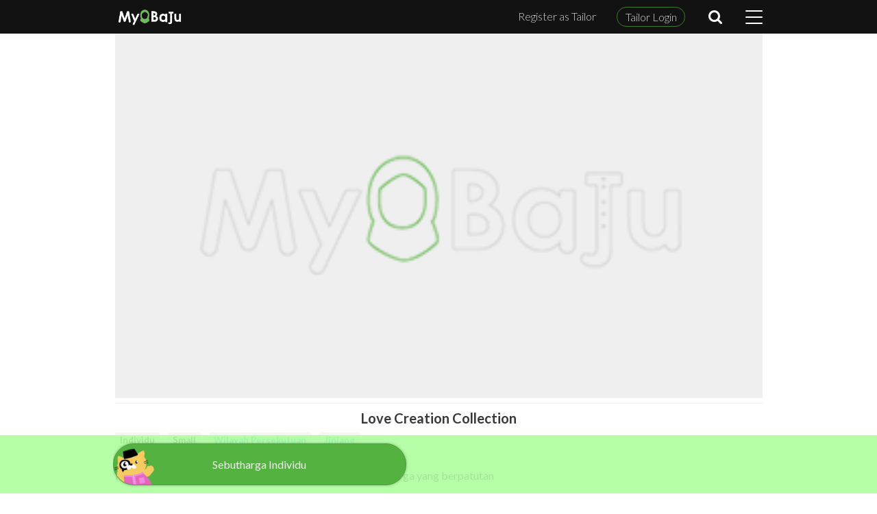

--- FILE ---
content_type: text/html; charset=UTF-8
request_url: https://my-baju.net/tailor/145/detail
body_size: 19523
content:
<!doctype html>
<html lang="ms">
<head>
  <meta charset="utf-8">
  <meta name="google-site-verification" content="1hCIsid-DGhyAeXQ9_9MuJPce7GRNJgeZrNIRqJw8C0"/>
  <title>Love Creation Collection</title>
  <meta name="viewport" content="width=device-width,initial-scale=1.0">
  <meta name="format-detection" content="telephone=no">
  <meta name="theme-color" content="#4db936">
  <meta name="referrer" content="unsafe-url">
      <meta name="keywords" content="Jinjang">
        <meta name="description" content="Menerima pelbagai design pakaian wanita &amp;amp; lelaki dengan harga yang berpatutan">
    <link rel="canonical" href="https://my-baju.net/tailor/145/detail">
    
      
  
  <meta property="og:url" content="https://my-baju.net/tailor/145/detail">
  <meta property="og:title" content="Love Creation Collection">
    <meta property="og:description" content="Menerima pelbagai design pakaian wanita &amp;amp; lelaki dengan harga yang berpatutan">
    <meta property="og:image" content="https://my-baju.net/assets/img/og_logo.jpg">

  
        <link href="//fonts.googleapis.com/css?family=Open+Sans|PT+Sans" rel="stylesheet">
    <link rel="stylesheet" href="//maxcdn.bootstrapcdn.com/font-awesome/4.7.0/css/font-awesome.min.css">
    <link rel="stylesheet" href="/build/css/app.css?id=a63e644bc173dac64bc8">
    <link rel="stylesheet" href="/build/css/tailor.css?id=7670d653c134b0a43b7d">

      
    <!-- Google Tag Manager -->
      <script>(function(w,d,s,l,i){w[l]=w[l]||[];w[l].push({'gtm.start':
              new Date().getTime(),event:'gtm.js'});var f=d.getElementsByTagName(s)[0],
              j=d.createElement(s),dl=l!='dataLayer'?'&l='+l:'';j.async=true;j.src=
              '//www.googletagmanager.com/gtm.js?id='+i+dl;f.parentNode.insertBefore(j,f);
          })(window,document,'script','dataLayer','GTM-WNPSDP');</script>
      <!-- End Google Tag Manager -->
    
  
  <!-- Google AdSense Verification -->
  <script async src="//pagead2.googlesyndication.com/pagead/js/adsbygoogle.js"></script>
  <script>
      (adsbygoogle = window.adsbygoogle || []).push({
          google_ad_client: "ca-pub-9960032596300257",
          enable_page_level_ads: true
      });
  </script>
  <!-- End of Google AdSense Verification -->
  
</head>
<body>
  <!-- Google Tag Manager (noscript) -->
  <noscript><iframe src="//www.googletagmanager.com/ns.html?id=GTM-WNPSDP"
                    height="0" width="0" style="display:none;visibility:hidden"></iframe></noscript>
  <!-- End Google Tag Manager (noscript) -->




<div id="site-header" class="">
    <div class="container">
    <div class="row">
      <div class="col-md-10 col-md-offset-1">
        <div id="MainNav" class="level level--space-between">
          <a href="/" id="LogoBox">
            <img src="/assets/img/logo_white.png" alt="MyBaju Logo" id="Logo">
          </a>
          <div class="links">
            <div class="level level--space-between">
              <a href="https://my-baju.net/tailor" class="nav-link hidden-xs">Register as Tailor</a>
              <a href="https://admin.my-baju.net" rel="nofollow" class="nav-link bordered">Tailor Login</a>
              <a href="#TailorSearchForm" class="nav-link js-toggle-tailor-search" style="min-width: 2rem;color: #fff;">
                <i class="fa fa-search fa-lg fa-fw"></i>
              </a>
              <a href="#" rel="nofollow" class="menu-bars js-main-menu" title="Menu">
                <span id="MenuBar1" class="menu-bar"></span>
                <span id="MenuBar2" class="menu-bar"></span>
                <span id="MenuBar3" class="menu-bar"></span>
              </a>
            </div>
          </div>
        </div>
      </div>
    </div>
  </div>
</div>
  <div id="GlobalMenu" class="">
    <div class="container">
      <div class="row">
        <div class="col-md-10 col-md-offset-1">
          <ul class="global-menu-list">
            <li class="menu-item"><a href="https://my-baju.net/tailor-item" class="menu-link"><i class="fa fa-search menu-icon"></i>Cari Item</a></li>
            <li class="menu-item"><a href="https://my-baju.net/search/tailor" class="menu-link"><i class="fa fa-scissors menu-icon"></i>Senarai Tailors</a></li>


            <li class="menu-item"><a href="https://my-baju.net/order-survey/form" class="menu-link"><i class="fa fa-gift menu-icon"></i>Rate a tailor</a></li>
            <li class="menu-item"><a href="https://my-baju.net/faq" class="menu-link"><i class="fa fa-question-circle menu-icon"></i>FAQ</a></li>
            <li class="menu-item"><a href="https://my-baju.net/contact/form" class="menu-link"><i class="fa fa-envelope-o menu-icon"></i> Contact Us</a></li>
            <li class="menu-item"><a href="https://my-baju.net/tailor" rel="nofollow" class="menu-link"><i class="fa fa-user-circle-o menu-icon"></i>Daftar Sebagai Tailor</a></li>
            <li class="menu-item"><a href="https://admin.my-baju.net/auth/login" rel="nofollow" class="menu-link"><i class="fa fa-lock menu-icon"></i>Log Masuk Tailor</a></li>
            <li class="menu-item" style="border-top: 1px solid rgba(255, 255, 255, 0.2); opacity: 0.9;">
              <span class="level" style="justify-content: flex-start;">
                
                <span class="block" style="margin-right: 1em">
                  <a href="https://www.facebook.com/MyBajus/" class="menu-link " style="margin-left: -1px">
                    <span class='icon-wrapper fa-stack fa-lg' > <i class='icon-bg fa fa-circle fa-stack-2x text-white'></i><i class='is-icon fa fa-facebook fa-stack-1x text-primary'></i></span>
                    Facebook
                  </a>
                </span>
                
                <span class="block">
                    <a href="https://www.instagram.com/mybajus/" class="menu-link " style="margin-left: -1px">
                    <span class='icon-wrapper fa-stack fa-lg' > <i class='icon-bg fa fa-circle fa-stack-2x text-white'></i><i class='is-icon fa fa-instagram fa-stack-1x text-primary'></i></span>
                      Instagram
                  </a>
                </span>
                
              </span>
            </li>
          </ul>
        </div>
      </div>
    </div>
  </div>

<div id="mainContent" class="container">
  <div class="row">
  <div class="col-md-10 col-md-offset-1 is-mobile-marginless fixed-reference">
    
    <div class="card card--tailor is-simple">
      <div class="card__photo-wrapper">
        <div class="slider slider-bare">

          
          
          
          
          
          
          
          
          
          <div class="card__photo card__photo--maximise">
                        <img src="/assets/img/noimage_h.png" alt="Placeholder image for Tailor:Love Creation Collection" class="card__photo card__photo--maximise" style="width: 100%">
          </div>

          

        </div>
              </div>

      <h1 class="card__title main-title is-important">Love Creation Collection</h1>

      
      <div class="pad-t-normal pad-b-normal sm:pad-sm">

                <div class="level level--default">
          
           <span class="pill">Individu</span>                     <span class="pill">Small</span><br>

          <a href="https://my-baju.net/search/tailor/location/wilayah_persekutuan" class="pill is-active">Wilayah Persekutuan</a>          <a href="https://my-baju.net/search/tailor/location/wilayah_persekutuan/jinjang" class="pill is-active"
            itemprop="areaServed">Jinjang</a>
        </div>

        
        <div class="block">
          <p class="p-simple p--important">Menerima pelbagai design pakaian wanita &amp; lelaki dengan harga yang berpatutan</p>
        </div>
      </div>
    </div>

    
    
    
        <div class="btn-rfq-group">
  <div class="container">
    <div class="col-md-10 col-md-offset-1" style="padding-left:0; padding-right: 0">
      <div class="level is-mobile pad-t-sm pad-b-sm">

                  <a href="https://my-baju.net/tailor/145/personal-rfq/new" class="btn btn-rfq btn-rfq-personal">
            <span class="block text-left">Sebutharga</span>
            <span class="block text-left">Individu</span>
          </a>
        
        
      </div>
    </div>
  </div>
</div>

<div class="pad-t-normal pad-b-normal sm:pad-l-sm sm:pad-r-sm is-bottom-bordered">
  <div class="p-title">
    <img src="/assets/img/icon_tailor_chalk.png" alt="Tailor Chalk Icon" aria-hidden="true"> Servis dan Kepakaran
  </div>
  Menerima tempahan Menjahit pakaian pengantin dan tempahan membuat pakaian wanita &amp;amp; lelaki.
</div>

  <div class="pad-t-normal pad-b-normal sm:pad-l-sm sm:pad-r-sm">
    <div class="p-title">
      <img src="/assets/img/icon_needle_thread.png" alt="Tailor Chalk Icon" aria-hidden="true"> Kemahiran Khusus
    </div>
    Menjait manik
  </div>

<div itemscope itemtype="//schema.org/ProfessionalService">
    <table class="card table table--vertical" style="margin:12px 0 0;">
    <thead>
    <tr>
      <th colspan="2" class="text-center">Summary</th>
    </tr>
    </thead>

    <tbody>
    <tr>
      <th>Business Name</th>
      <td><span itemprop="name">Love Creation Collection</span></td>
    </tr>
    <tr>
      <th>Tailor ID</th>
      <td>145</td>
    </tr>
    <tr>
      <th>Jenis Servis</th>
      <td> <span class="block">Individu</span>               </td>
    </tr>
    <tr>
      <th>Saiz perniagaan</th>
      <td class="text-capitalize">Small</td>
    </tr>
    <tr>
      <th>Lokasi</th>
      <td>Jinjang, Wilayah Persekutuan</td>
    </tr>

    
        </tbody>
  </table>
</div>

  <div class="p-title" style="margin:15px auto;">Jenis-Jenis Design/Fesyen</div>
  <div class="row">
          <div class="col-sm-6 col-md-4">
        <div class="sm:mar-l-sm sm:mar-r-sm card card--item-thumbnail card--reactive is-simple js-adjust-height" data-group="tailor-item">
          <div class="card__photo-wrapper">
            <div href="" class="slider slider-bare">

              
                
                  <a href="https://my-baju.net/tailor/145/item/1" class="block">
                    <img src="/assets/img/noimage_v.png" alt="Photo of baju kurung moden not found" class="card__photo card__photo--maximise">
                  </a>

                


              
                


              
                


              
            </div>
            <div class="card__title">baju kurung moden</div>
          </div>
        </div>
      </div>
      </div>
      <div class="text-right card__content">
      <a href="https://my-baju.net/tailor/145/item/collection" class="">View all 2 sample designs</a>
    </div>
      
      </div>
</div>
</div>


<footer id="mainFooter" class=" is-bottom-padded  "
          >
    <div class="container">                        <div class="row">
            <div class="col-md-10 col-md-offset-1">
              
                
                  
                
              
              <div class="row"  style="margin-top: 15px;" >
                <div class="col-xs-12">
                  <a href="https://my-baju.net/tailor">
                    <img class="img-responsive" src="/assets/img/common/bnr_tailor_lp_lg.jpg" alt="Adakah anda Tailor yang mahu dapatkan pelanggan?" style="width: 100%">
                  </a>
                </div>
              </div>

              <div class="level level--space-between level--footer">
                <div class="footer-links-section"><span class="footer-links-section-title">CUSTOMER</span>
                  <ul class="footer-links">
                    <li class="list-item"><a href="https://my-baju.net/tailor-item">Cari Item</a></li>

                    
                    <li class="list-item"><a href="https://my-baju.net/search/tailor">Senarai Tailors</a></li>
                    <li class="list-item"><a href="https://my-baju.net/order-survey/form">Rate a tailor</a></li>
                  </ul>
                </div>

                <div class=" footer-links-section footer-links-middle"><span class="footer-links-section-title">TAILOR</span>
                  <ul class="footer-links">
                    <li class="list-item"><a href="https://my-baju.net/tailor/registration/form">Daftar Sebagai Tailor</a></li>
                    
                    <li class="list-item"><a href="https://admin.my-baju.net/auth/login" rel="nofollow">Log Masuk Tailor</a></li>
                  </ul>
                </div>

                <div class="footer-links-section footer-links-right">
                  <span class="footer-links-section-title">USEFUL LINKS</span>
                  <ul class="footer-links">
                    <li class="list-item"><a href="https://blog.my-baju.net">Blog</a></li>
                    <li class="list-item"><a href="https://my-baju.net/page/company">Mengenai Kami</a></li>
                    <li class="list-item"><a href="https://my-baju.net/page/terms">Syarat Gunapakai</a></li>
                    <li class="list-item"><a href="https://my-baju.net/page/privacy">Dasar Privasi</a></li>
                    <li class="list-item"><a href="https://my-baju.net/contact/form">Contact Us</a></li>
                    <li class="list-item"><a href="https://my-baju.net/faq">FAQ</a></li>
                  </ul>
                </div>

              </div>


                

            </div>
          </div>
                    <p class="text-center" style="font-size:90%; color: #8a8a8a;margin-top: 1em;">
        <i class="fa fa-copyright" style="color: #8a8a8a;"></i> 2015-2026 All Rights Reserved. <br class="visible-xs hidden-sm hidden-md hidden-lg"> NextCent Inc
      </p>
      <a href="#mainContent" class="smooth" style="color: #6fba5f;"><i class="fa fa-arrow-circle-up fa-2x"></i></a>
    </div>
  </footer>
<div id="TailorSearchForm">
  <div  class="hero is-centered is-info is-fullheight">
    <div class="hero-head">
      <div class="text-right">
        <button class="btn btn-link js-toggle-tailor-search">
          <span class='icon-wrapper fa-stack fa-lg' > <i class='icon-bg fa fa-circle fa-stack-2x '></i><i class='is-icon fa fa-times fa-stack-1x text-white-important'></i></span>
        </button>
      </div>
    </div>
    <div class="hero-body pad-b-normal">
      <div class="bg-white pad-t-none pad-b-none pad-l-normal pad-r-normal is-elevated" style="max-width: 400px;width: 85%; margin-right: auto;margin-left: auto;">
        <div class="h2 mar-t-normal has-text-weight-light">
          <small style="font-size: 0.6em;display: inline-block;vertical-align: middle" class="mar-l-sm">
            <span class='icon-wrapper fa-stack fa-lg' > <i class='icon-bg fa fa-circle fa-stack-2x text-info'></i><i class='is-icon fa fa-search fa-stack-1x text-white-important'></i></span>
          </small>
          Search For Tailor
        </div>

        <form method="GET" action="https://my-baju.net/search/tailor" accept-charset="UTF-8" id="TailorSearchWithLocationForm">

        
        <div class="mar-b-normal">
          <input class="form-control" placeholder="...keyword" name="keyword" type="text">
        </div>

        <div class="mar-b-normal text-default-important">
          <span style="font-weight: bold;" class="block mar-b-sm">Service Scope</span>

          <label class="radio-input-container">
            <input type="radio" name="service_scope" id="service_scope_1" value="1" >
            <span class="checkmark"></span>
            Individual
          </label>

          <label class="radio-input-container">
            <input type="radio" name="service_scope" id="service_scope_2" value="2" >
            <span class="checkmark"></span>
            Jahit Pukal
          </label>

          <label class="radio-input-container">
            <input type="radio" name="service_scope" id="service_scope_3" value=""  checked="checked" >
            <span class="checkmark"></span>
            All
          </label>

          <hr class="mar-t-sm mar-b-none hidden-xs">

          <div class="mar-t-sm pad-t-none text-default-important">
            <input type="checkbox" id="useCurrentLocation" checked="checked" class="input--switch" data-container="#TailorSearchForm">
            <label for="useCurrentLocation">Search for tailors nearby</label>
          </div>

          <hr class="mar-t-sm mar-b-none hidden-xs">

        </div>

        <div class="text-left mar-b-normal">
          <button class="btn btn-info is-elevated">
            <i class="fa fa-search fa-lg fa-fw"></i>
            <span class=" has-text-weight-light" style="min-width: 150px;letter-spacing: 1px;">SEARCH</span>
          </button>

          <a href="#" class="btn btn-link btn-default js-toggle-tailor-search" style="color: #aaa;">close</a>
        </div>

        </form>

      </div>

    </div>  
  </div>
</div>

<script type="text/javascript">
    window.onload = function () {

        let submitFlag = false;
        $('#TailorSearchWithLocationForm').on('submit', function () {

            const form = $(this),
                checked = $('#useCurrentLocation').is(':checked');

            if (submitFlag === true) {
                return true;
            }

            if (checked) {

                if (navigator.geolocation) {

                    let evt = window.event;
                    evt.preventDefault();

                    $(this).find(':input').attr('disabled', 'disabled');
                    $(this).find('a').attr('disabled', 'disabled');
                    $(this).find('button').attr('disabled', 'disabled');

                    const waitingHtml = $('<div class="text-center text-white"><i class="fa fa-spin fa-spinner fa-lg fa-fw"></i> ...getting location information</div>');
                    form.parents('.hero-body').first().prepend(waitingHtml);

                    navigator.geolocation.getCurrentPosition(function (position) {
                        if (!position) {
                            waitingHtml.slideUp();
                            return false;
                        }

                        waitingHtml.slideUp({
                            duration: 'fast',
                            complete: function () {
                                $('<input type="hidden" name="latitude" value="' + position.coords.latitude + '">').appendTo(form);
                                $('<input type="hidden" name="longitude" value="' + position.coords.longitude + '">').appendTo(form);
                                form.find(':input').removeAttr('disabled');
                                form.find('a').removeAttr('disabled');
                                form.find('button').removeAttr('disabled');
                                submitFlag = true;
                                form.trigger('submit');
                            }
                        });

                        return true;
                    });
                } else {
                    alert("Your current location cannot be determined.This feature is not available with your current browser");
                }

            } else {

                $(this).find(':input').removeAttr('disabled');
                $(this).find('a').removeAttr('disabled');
                $(this).find('button').removeAttr('disabled');
            }
        });
    }
</script>








<script src="https://my-baju.net/build/js/app.js"></script>


<script src="https://code.jquery.com/jquery-migrate-3.3.0.js"></script>

</body>
</html>


--- FILE ---
content_type: text/html; charset=utf-8
request_url: https://www.google.com/recaptcha/api2/aframe
body_size: 182
content:
<!DOCTYPE HTML><html><head><meta http-equiv="content-type" content="text/html; charset=UTF-8"></head><body><script nonce="XeUXG-AmYw0ivoqoTmbmlw">/** Anti-fraud and anti-abuse applications only. See google.com/recaptcha */ try{var clients={'sodar':'https://pagead2.googlesyndication.com/pagead/sodar?'};window.addEventListener("message",function(a){try{if(a.source===window.parent){var b=JSON.parse(a.data);var c=clients[b['id']];if(c){var d=document.createElement('img');d.src=c+b['params']+'&rc='+(localStorage.getItem("rc::a")?sessionStorage.getItem("rc::b"):"");window.document.body.appendChild(d);sessionStorage.setItem("rc::e",parseInt(sessionStorage.getItem("rc::e")||0)+1);localStorage.setItem("rc::h",'1768910126568');}}}catch(b){}});window.parent.postMessage("_grecaptcha_ready", "*");}catch(b){}</script></body></html>